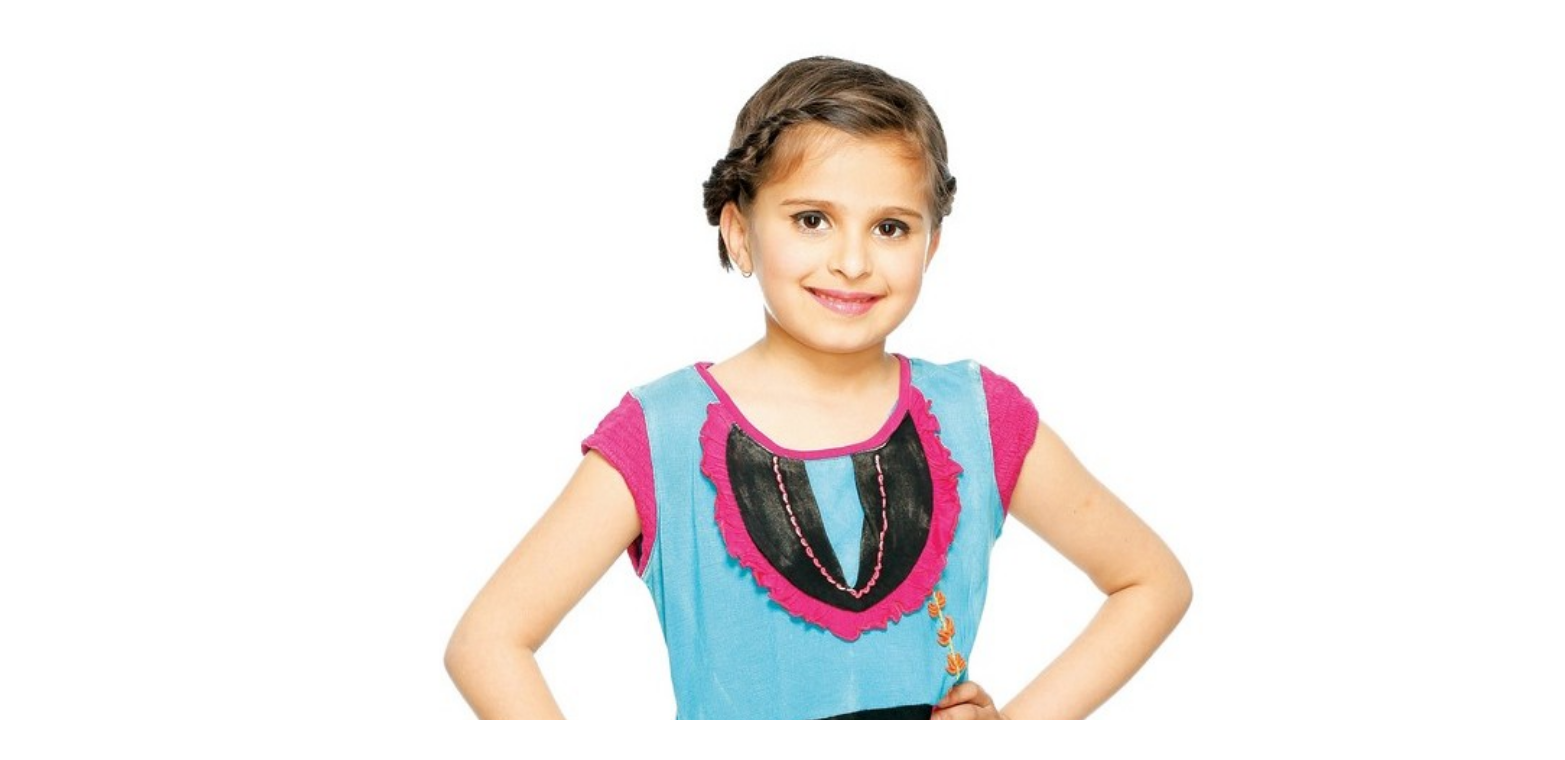

--- FILE ---
content_type: text/html; charset=utf-8
request_url: http://www.desireindustry.com/index.php?route=product/quickview&product_id=301;
body_size: 3383
content:
<script src="catalog/view/javascript/jquery/jquery-2.1.1.min.js" type="text/javascript"></script>
<script src="catalog/view/javascript/bootstrap/js/bootstrap.min.js" type="text/javascript"></script>

<script src="catalog/view/javascript/jquery/magnific/jquery.magnific-popup.min.js" type="text/javascript"></script>
<script src="catalog/view/javascript/jquery/datetimepicker/moment.js" type="text/javascript"></script>
<script src="catalog/view/javascript/jquery/datetimepicker/bootstrap-datetimepicker.min.js" type="text/javascript"></script>

<link href="catalog/view/javascript/jquery/magnific/magnific-popup.css" rel="stylesheet">
<link href="catalog/view/javascript/jquery/datetimepicker/bootstrap-datetimepicker.min.css" rel="stylesheet">

<link href="catalog/view/theme/nexondemo1/stylesheet/flexslider.css" rel="stylesheet">
<script type="text/javascript" src="catalog/view/theme/nexondemo1/js/jquery.flexslider.js"></script> 
<script type="text/javascript" src="catalog/view/theme/nexondemo1/js/cloud-zoom.js"></script>
<script src="catalog/view/javascript/jquery/owl-carousel/owl.carousel.min.js" type="text/javascript"></script>



<div class="magik-quickview">
        <div class="product-view">
          <div class=""><!-- product-essential -->
           

                        <div class="product-img-box col-lg-6 col-sm-6 col-xs-12">
          
            <ul class="moreview" id="moreview">

                            <li class="moreview_thumb thumb_6"> 
                <img class="moreview_thumb_image" src="http://www.desireindustry.com/image/cache/catalog/Viscose Girl Dress/KD 155-700x850.jpg"> 
                <img class="moreview_source_image" src="http://www.desireindustry.com/image/cache/catalog/Viscose Girl Dress/KD 155-700x850.jpg" alt=""> 
                <span class="roll-over">Roll over image to zoom in</span> 
                <img style="position: absolute;" class="zoomImg" src="http://www.desireindustry.com/image/cache/catalog/Viscose Girl Dress/KD 155-700x850.jpg">
                </li>
            
                        

            </ul>
            <div class="moreview-control"> <a style="right: 42px;" href="javascript:void(0)" class="moreview-prev"></a> <a style="right: 42px;" href="javascript:void(0)" class="moreview-next"></a> </div>


            </div><!-- product-img-box col-lg-6 col-sm-6 col-xs-12 -->
                        
         <div class="product-shop col-lg-6 col-sm-6 col-xs-12">
              <div class="product-name">
              <h1>KD155</h1>
              </div> 

                            <div class="ratings">
                <div class="rating-box">
                  <div class="rating">
                                                      <span class="fa fa-stack"><i class="fa fa-star-o fa-stack-1x"></i></span>
                                                                        <span class="fa fa-stack"><i class="fa fa-star-o fa-stack-1x"></i></span>
                                                                        <span class="fa fa-stack"><i class="fa fa-star-o fa-stack-1x"></i></span>
                                                                        <span class="fa fa-stack"><i class="fa fa-star-o fa-stack-1x"></i></span>
                                                                        <span class="fa fa-stack"><i class="fa fa-star-o fa-stack-1x"></i></span>
                                                      </div>
                </div>

                <p class="rating-links"><a href="" onclick="$('a[href=\'#reviews_tabs\']').trigger('click'); return false;">0 reviews</a> <span class="separator">|</span><a href="" onclick="$('a[href=\'#reviews_tabs\']').trigger('click'); return false;">Write a review</a></p>
              </div><!-- ratings -->
              
            
             
                            <div class="price-block">
              <div class="price-box">
                                <p class="regular-price"><span class="price">$0.00</span></p>
                
                                  <p class="availability in-stock"><span>In Stock</span></p>
              </div>
              </div>
              
               <ul class="list-unstyled">
                            <li><span>Ex Tax:</span> $0.00</li>
                                                        </ul>
                            

             

              <ul class="list-unstyled">
                            <li><span>Product Code:</span> KD155</li>
                            <!-- <li> </li> -->
              </ul>

              <div id="product">
                            <hr>
              <h3>Available Options</h3>
                                          <div class="form-group required">
              <label class="control-label" for="input-option393">Size</label>
              <select name="option[393]" id="input-option393" class="form-control">
              <option value=""> --- Please Select --- </option>
                            <option value="839">Small                            </option>
                            <option value="840">Medium                            </option>
                            <option value="841">Large                            </option>
                            <option value="842">X-Large                            </option>
                            </select>
              </div>
                                                                                                                                                                                      <!--               <div class="form-group">
              <label class="control-label" for="input-quantity"></label>
              <input type="text" name="quantity" value="" size="2" id="input-quantity" class="form-control" />
              <input type="hidden" name="product_id" value="" />
              <br />
              <button type="button" id="button-cart" data-loading-text="" class="btn btn-primary btn-lg btn-block"></button>
              </div> -->
                            

          <div class="add-to-box">
                      
                <div class="add-to-cart">
                  <label class="control-label" for="input-quantity">Qty</label>
                  <div class="pull-left">
                    <div class="custom pull-left">
                        <button class="reduced items-count" onclick="var result = document.getElementById('qty'); var qty = result.value; if( !isNaN( qty ) && qty > 0 ) result.value--;return false;" type="button">
                        <i class="fa fa-minus"> </i>
                        </button>
                        <input type="text" name="quantity" value="1" size="2" id="qty" class="input-text qty" maxlength="12"/>
                        <button class="increase items-count" onclick="var result = document.getElementById('qty'); var qty = result.value; if( !isNaN( qty )) result.value++;return false;" type="button">
                        <i class="fa fa-plus"> </i>
                        </button>                                            
                        <input type="hidden" name="product_id" value="301" />
                    </div>
                    </div> 

                    <div class="pull-left">
                      <button type="button" id="button-cart" data-loading-text="Loading..." class="button btn-cart"><span>Add to Cart</span></button>
                    </div>
                  
                </div>
            
              <div class="email-addto-box">
              <ul class="add-to-links">
              <li><a class="link-wishlist" title="Add to Wishlist" onclick="wishlist.add('301');">
              <span>Add to Wishlist</span>
              </a></li>
              <li><a class="link-compare"  title="Add to Compare" onclick="compare.add('301');">
              <span>Add to Compare</span>
              </a></li>
              </ul>
              </div>

          </div>  

        </div><!--id=product -->
        </div><!-- product-shop -->      
          </div><!-- product essential -->
        </div><!-- product-view -->
</div>

<script type="text/javascript"><!--
$('select[name=\'recurring_id\'], input[name="quantity"]').change(function(){
  $.ajax({
    url: 'index.php?route=product/product/getRecurringDescription',
    type: 'post',
    data: $('input[name=\'product_id\'], input[name=\'quantity\'], select[name=\'recurring_id\']'),
    dataType: 'json',
    beforeSend: function() {
      $('#recurring-description').html('');
    },
    success: function(json) {
      $('.alert, .text-danger').remove();

      if (json['success']) {
        $('#recurring-description').html(json['success']);
      }
    }
  });
});
//--></script>
<script type="text/javascript"><!--
$('#button-cart').on('click', function() {
 
   var qty_val=$('#qty').val();
 if(qty_val==0)
 {
    alert("Select quantity.");
   
 }
 else
 {
  $.ajax({
    url: 'index.php?route=checkout/cart/add',
    type: 'post',
    data: $('#product input[type=\'text\'], #product input[type=\'hidden\'], #product input[type=\'radio\']:checked, #product input[type=\'checkbox\']:checked, #product select, #product textarea'),
    dataType: 'json',
    beforeSend: function() {
      $('#button-cart').button('loading');
    },
    complete: function() {
      $('#button-cart').button('reset');
    },
    success: function(json) {
      $('.alert, .text-danger').remove();
      $('.form-group').removeClass('has-error');

      if (json['error']) {
        if (json['error']['option']) {
          for (i in json['error']['option']) {
            var element = $('#input-option' + i.replace('_', '-'));

            if (element.parent().hasClass('input-group')) {
              element.parent().after('<div class="text-danger">' + json['error']['option'][i] + '</div>');
            } else {
              element.after('<div class="text-danger">' + json['error']['option'][i] + '</div>');
            }
          }
        }

        if (json['error']['recurring']) {
          $('select[name=\'recurring_id\']').after('<div class="text-danger">' + json['error']['recurring'] + '</div>');
        }

        // Highlight any found errors
        $('.text-danger').parent().addClass('has-error');
      }

      if (json['success']) {
        
       
       
         $('#content').parent().before('<div class="alert alert-success"><i class="fa fa-check-circle"></i> ' + json['success'] + ' <button type="button" class="close" data-dismiss="alert">&times;</button></div>');
      
        var myarr = [];
        var myarr = json['total'].split(" ");
           $('#cart .cart_count').text(myarr['0']);
        
        //$('#cart .header > a ').html('<span id="cart-total">' + myarr['0'] + '</span>');
        $('#cart .header > a > span:last-child').text(myarr['0']);

        $('html, body').animate({ scrollTop: 0 }, 'slow');

        $('#cart > ul').load('index.php?route=common/cart/info ul li');
      }
    }
  });
}
});
//--></script>
<script type="text/javascript"><!--
$('.date').datetimepicker({
  pickTime: false
});

$('.datetime').datetimepicker({
  pickDate: true,
  pickTime: true
});

$('.time').datetimepicker({
  pickDate: false
});

$('button[id^=\'button-upload\']').on('click', function() {
  var node = this;

  $('#form-upload').remove();

  $('body').prepend('<form enctype="multipart/form-data" id="form-upload" style="display: none;"><input type="file" name="file" /></form>');

  $('#form-upload input[name=\'file\']').trigger('click');

  if (typeof timer != 'undefined') {
      clearInterval(timer);
  }

  timer = setInterval(function() {
    if ($('#form-upload input[name=\'file\']').val() != '') {
      clearInterval(timer);

      $.ajax({
        url: 'index.php?route=tool/upload',
        type: 'post',
        dataType: 'json',
        data: new FormData($('#form-upload')[0]),
        cache: false,
        contentType: false,
        processData: false,
        beforeSend: function() {
          $(node).button('loading');
        },
        complete: function() {
          $(node).button('reset');
        },
        success: function(json) {
          $('.text-danger').remove();

          if (json['error']) {
            $(node).parent().find('input').after('<div class="text-danger">' + json['error'] + '</div>');
          }

          if (json['success']) {
            alert(json['success']);

            $(node).parent().find('input').attr('value', json['code']);
          }
        },
        error: function(xhr, ajaxOptions, thrownError) {
          alert(thrownError + "\r\n" + xhr.statusText + "\r\n" + xhr.responseText);
        }
      });
    }
  }, 500);
});
//--></script>
<script type="text/javascript"><!--
$('#review').delegate('.pagination a', 'click', function(e) {
  e.preventDefault();

    $('#review').fadeOut('slow');

    $('#review').load(this.href);

    $('#review').fadeIn('slow');
});

$('#review').load('index.php?route=product/product/review&product_id=301');

$('#button-review').on('click', function() {
  $.ajax({
    url: 'index.php?route=product/product/write&product_id=301',
    type: 'post',
    dataType: 'json',
    data: 'name=' + encodeURIComponent($('input[name=\'name\']').val()) + '&text=' + encodeURIComponent($('textarea[name=\'text\']').val()) + '&rating=' + encodeURIComponent($('input[name=\'rating\']:checked').val() ? $('input[name=\'rating\']:checked').val() : ''),
    beforeSend: function() {
      $('#button-review').button('loading');
    },
    complete: function() {
      $('#button-review').button('reset');
    },
    success: function(json) {
      $('.alert-success, .alert-danger').remove();

      if (json['error']) {
        $('#review').after('<div class="alert alert-danger"><i class="fa fa-exclamation-circle"></i> ' + json['error'] + '</div>');
      }

      if (json['success']) {
        $('#review').after('<div class="alert alert-success"><i class="fa fa-check-circle"></i> ' + json['success'] + '</div>');

        $('input[name=\'name\']').val('');
        $('textarea[name=\'text\']').val('');
        $('input[name=\'rating\']:checked').prop('checked', false);
      }
    }
  });
});

$(document).ready(function() {
  $('.thumbnails').magnificPopup({
    type:'image',
    delegate: 'a',
    gallery: {
      enabled:true
    }
  });
});
//--></script>